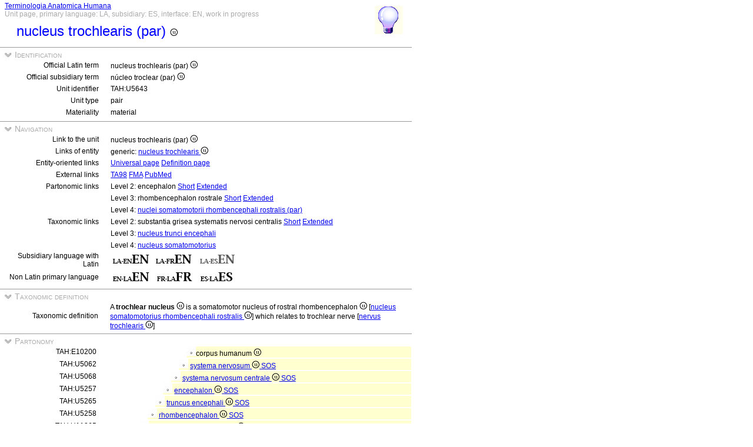

--- FILE ---
content_type: text/html
request_url: https://ifaa.unifr.ch/Public/TNAEntryPage/auto/unit/LAES/TAH5643%20Unit%20EN.htm
body_size: 26361
content:
<!DOCTYPE html PUBLIC "-//W3C//DTD XHTML 1.0 Transitional//EN" "http://www.w3.org/TR/xhtml1/DTD/xhtml1-transitional.dtd">
<html xmlns="http://www.w3.org/1999/xhtml">
  <head>
    <title>trochlear nucleus 5643</title>
    <LINK REL=StyleSheet HREF="../../../serv/TAPage.css" type="text/css" media="screen" />
    <LINK REL=StyleSheet HREF="../../../serv/TAPageP.css" media="print" />
    <script type="text/javascript" src="../../../serv/EntityPage.js" ></script>
  </head>
  <body>
    <DIV id="Container700">
      <DIV id="Header700">
        <TABLE>
          <TD>
            <TABLE id="TitleBox700">
              <TR>
                <DIV id="TitleLegend" title="Link to Home Page">
                  <a href="https://ifaa.unifr.ch/Public/TNAEntryPage/prop/HomeTNAPublicLAES.html">Terminologia Anatomica Humana</a>
                </DIV>
                <DIV id="TitleLegend" title="Type of page, languages: main, subsidiary and interface, page status">
                  Unit page, primary language: LA, subsidiary: ES, interface: EN, work in progress
                </DIV>
              </TR>
              <TR>
                <DIV id="TitleContent" title="núcleo troclear (par)">
                  <p>nucleus trochlearis (par) <img src='../../../img/UniLogo.png'/>
                </DIV>
              </TR>
            </TABLE>
          </TD>
          <TD>
            <DIV id="HelpIcon" title="Click icon for help on this page">
              <a href="https://ifaa.unifr.ch/Public/TNAEntryPage/help/HelpUnitPage.pdf"><img src="../../../img/Help48.bmp"/></a>
            </DIV>
          </TD>
        </TABLE>
      </DIV>
      <DIV id="Body700">
        <TABLE class="SectionTitle700">
          <TR>
            <TD class="TitleSection" title="Identification of actual entity by official terms and unique identifier">
              <IMG id="BtnSectID" type="button" onclick="ToggleSection( 'SectID' )" src="../../../img/open.jpg">
              Identification
            </TD>
          </TR>
        </TABLE>
        <DIV Id="SectID">
          <TABLE class="SectionContent">
            <TR>
              <TD class="rub" title="Unique Latin official term endorsed by IFAA">
                Official Latin term
              </TD>
              <TD class="spec">
                nucleus trochlearis (par) <img src='../../../img/UniLogo.png'/>
              </TD>
            </TR>
            <TR>
              <TD class="rub" title="This term is the official term in the subsidiary language">
                Official subsidiary term
              </TD>
              <TD class="spec">
                núcleo troclear (par) <img src='../../../img/UniLogo.png'/>
              </TD>
            </TR>
            <TR>
              <TD class="rub" title="Unique identifier of the unit assigned to it forever">
                Unit identifier
              </TD>
              <TD class="spec">
                TAH:U5643
              </TD>
            </TR>
            <TR>
              <TD class="rub" title="the type of units are single, pair, set, pset, mset or dedicated purpose service units">
                Unit type
              </TD>
              <TD class="spec" title="a pair unit is a unit representing a pair of two symmetric entities">
                pair
              </TD>
            </TR>
            <TR>
              <TD class="rub" title="either material, immaterial (space, surface, line or point), mixed or non-physical">
                Materiality
              </TD>
              <TD class="spec" title="a material entity or a material unit has three dimensions and contains matter">
                material
              </TD>
            </TR>
          </TABLE>
        </DIV><! SectID >
        <TABLE class="SectionTitle700">
          <TR>
            <TD class="TitleSection" title="Navigation to alternative pages in direct relation to the present entity or unit">
              <IMG id="BtnSectNav" type="button" onclick="ToggleSection( 'SectNav' )" src="../../../img/open.jpg">
              Navigation
            </TD>
          </TR>
        </TABLE>
        <DIV Id="SectNav">
          <TABLE class="SectionContent">
            <TR>
              <TD class="rub" title="This link points to the corresponding unit page">
                Link to the unit
              </TD>
              <TD class="spec">
                nucleus trochlearis (par) <img src='../../../img/UniLogo.png'/>
              </TD>
            </TR>
            <TR>
              <TD class="rub" title="These links point to the corresponding entity pages">
                Links of entity
              </TD>
              <TD class="spec">
                generic: <a href="../../entity/LAES/TAH5643 Entity EN.htm">nucleus trochlearis <img src='../../../img/UniLogo.png'/></a>
              </TD>
            </TR>
            <TR>
              <TD class="rub" title="These links point to additional pages specific to this entity">
                Entity-oriented links
              </TD>
              <TD class="spec">
                <a href="../../univ/ES/TAH5643 Universal EN.htm">Universal page</a> <a href="../../Definition/ES/TAH5643 Definition EN.htm">Definition page</a>
              </TD>
            </TR>
            <TR>
              <TD class="rub" title="Entity-oriented links">
                External links
              </TD>
              <TD class="spec">
                <a href="https://ifaa.unifr.ch/Public/EntryPage/TA98%20Tree/Entity%20TA98%20EN/14.1.06.319 Entity TA98 EN.htm">TA98</a> <a href="https://bioportal.bioontology.org/ontologies/FMA/?p=classes&conceptid=http%3A%2F%2Fpurl.org%2Fsig%2Font%2Ffma%2Ffma54518">FMA</a> <a href='https://pubmed.ncbi.nlm.nih.gov/?term="trochlear nucleus"&filter=simsearch1.fha&filter=pubt.review'>PubMed</a>
              </TD>
            </TR>
            <TR>
              <TD class="rub" title="These links point to different partonomic lists related to the present entity">
                Partonomic links
              </TD>
              <TD class="spec">
                Level 2: encephalon <a href="../../part/LAES/TAH5257 P2 EN.htm">Short</a> <a href="../../part/LAES/TAH5257 P2F EN.htm#5643">Extended</a>
              </TD>
            </TR>
            <TR>
              <TD class="rub">
                
              </TD>
              <TD class="spec">
                Level 3: rhombencephalon rostrale <a href="../../part/LAES/TAH11865 P3 EN.htm">Short</a> <a href="../../part/LAES/TAH11865 P3F EN.htm">Extended</a>
              </TD>
            </TR>
            <TR>
              <TD class="rub">
                
              </TD>
              <TD class="spec">
                Level 4: <a href="../../part/LAES/TAH34297 P4 EN.htm#5643">nuclei somatomotorii rhombencephali rostralis (par)</a>
              </TD>
            </TR>
            <TR>
              <TD class="rub" title="These links point to different taxonomic lists related to the present entity">
                Taxonomic links
              </TD>
              <TD class="spec">
                Level 2: substantia grisea systematis nervosi centralis <a href="../../tax/LAES/TAH5069 T2 EN.htm">Short</a> <a href="../../tax/LAES/TAH5069 T2F EN.htm#5643">Extended</a>
              </TD>
            </TR>
            <TR>
              <TD class="rub">
                
              </TD>
              <TD class="spec">
                Level 3: <a href="../../tax/LAES/TAH11850 T3 EN.htm#5643">nucleus trunci encephali</a>
              </TD>
            </TR>
            <TR>
              <TD class="rub">
                
              </TD>
              <TD class="spec">
                Level 4: <a href="../../tax/LAES/TAH11803 T4 EN.htm">nucleus somatomotorius</a>
              </TD>
            </TR>
            <TR>
              <TD class="rub" title="Selection of the subsidiary language with Latin as primary language">
                Subsidiary language with Latin
              </TD>
              <TD class="spec" title="Actually, primary language: Latin; subsidiary language: Spanish; interface language: English">
                 <a href="../../unit/LAEN/TAH5643 Unit EN.htm"><img src='../../../img/LAENEN.png'/></a> <a href="../../unit/LAFR/TAH5643 Unit EN.htm"><img src='../../../img/LAFREN.png'/></a> <img src='../../../img/LAESENd.png'/>
              </TD>
            </TR>
            <TR>
              <TD class="rub" title="Selection of the primary language if different from Latin that becomes the subsidiary language">
                Non Latin primary language
              </TD>
              <TD class="spec" title="Actually, primary language: Latin; subsidiary language: Spanish; interface language: English">
                 <a href="../../unit/EN/TAH5643 Unit EN.htm"><img src='../../../img/ENLAEN.png'/></a> <a href="../../unit/FR/TAH5643 Unit FR.htm"><img src='../../../img/FRLAFR.png'/></a> <a href="../../unit/ES/TAH5643 Unit ES.htm"><img src='../../../img/ESLAES.png'/></a>
              </TD>
            </TR>
          </TABLE>
        </DIV><! SectNav >
        <TABLE class="SectionTitle700">
          <TR>
            <TD class="TitleSection" title="Overview of the taxonomic definition of the page entity">
              <IMG id="BtnSectDef" type="button" onclick="ToggleSection( 'SectDef' )" src="../../../img/open.jpg">
              Taxonomic definition
            </TD>
          </TR>
        </TABLE>
        <DIV Id="SectDef">
          <TABLE class="SectionContent">
            <TR>
              <TD class="rub" title="Definition based on principle of genus et differentia">
                Taxonomic definition
              </TD>
              <TD class="spec" title="The genus for this definition has been automaticaly generated from the taxonomy">
                A <b>trochlear nucleus <img src='../../../img/UniLogo.png'/></b>  is a somatomotor nucleus of rostral rhombencephalon <img src='../../../img/UniLogo.png'/> [<a href="../../unit/LAES/TAH8394 Unit EN.htm">nucleus somatomotorius rhombencephali rostralis <img src='../../../img/UniLogo.png'/></a>] which relates to trochlear nerve [<a href="../../unit/LAES/TAH6377 Unit EN.htm">nervus trochlearis <img src='../../../img/UniLogo.png'/></a>]
              </TD>
            </TR>
          </TABLE>
        </DIV><! SectDef >
        <TABLE class="SectionTitle700">
          <TR>
            <TD class="TitleSection" title="The partonomic hierarchy strictly based on the PART_OF relation">
              <IMG id="BtnSectInf" type="button" onclick="ToggleSection( 'SectInf' )" src="../../../img/open.jpg">
              Partonomy
            </TD>
          </TR>
        </TABLE>
        <DIV Id="SectInf">
          <TABLE class="SectionContent">
            <TR>
              <TD class="rub" title="TAH:E10200">
                TAH:E10200
              </TD>
              <TD class="spec" title="cuerpo humano ">
                <DIV class="LAk">
                  <img src="../../../img/round.jpg"/>corpus humanum <img src='../../../img/UniLogo.png'/> 
                </DIV>
              </TD>
            </TR>
            <TR>
              <TD class="rub" title="TAH:E5062">
                TAH:U5062
              </TD>
              <TD class="spec" title="sistema nervioso single of single">
                <DIV class="LAj">
                  <img src="../../../img/round.jpg"/> <a href="TAH5062 Unit EN.htm" >systema nervosum <img src='../../../img/UniLogo.png'/> <a  href="../LAES/TAH11395 Unit EN.htm">SOS</a></a>
                </DIV>
              </TD>
            </TR>
            <TR>
              <TD class="rub" title="TAH:E5068">
                TAH:U5068
              </TD>
              <TD class="spec" title="sistema nervioso central single of single">
                <DIV class="LAi">
                  <img src="../../../img/round.jpg"/> <a href="TAH5068 Unit EN.htm" >systema nervosum centrale <img src='../../../img/UniLogo.png'/> <a  href="../LAES/TAH11395 Unit EN.htm">SOS</a></a>
                </DIV>
              </TD>
            </TR>
            <TR>
              <TD class="rub" title="TAH:E5257">
                TAH:U5257
              </TD>
              <TD class="spec" title="encéfalo single of single">
                <DIV class="LAh">
                  <img src="../../../img/round.jpg"/> <a href="TAH5257 Unit EN.htm" >encephalon <img src='../../../img/UniLogo.png'/> <a  href="../LAES/TAH11395 Unit EN.htm">SOS</a></a>
                </DIV>
              </TD>
            </TR>
            <TR>
              <TD class="rub" title="TAH:E5265">
                TAH:U5265
              </TD>
              <TD class="spec" title="tronco del encéfalo single of single">
                <DIV class="LAg">
                  <img src="../../../img/round.jpg"/> <a href="TAH5265 Unit EN.htm" >truncus encephali <img src='../../../img/UniLogo.png'/> <a  href="../LAES/TAH11395 Unit EN.htm">SOS</a></a>
                </DIV>
              </TD>
            </TR>
            <TR>
              <TD class="rub" title="TAH:E5258">
                TAH:U5258
              </TD>
              <TD class="spec" title="rombencéfalo single of single">
                <DIV class="LAf">
                  <img src="../../../img/round.jpg"/> <a href="TAH5258 Unit EN.htm" >rhombencephalon <img src='../../../img/UniLogo.png'/> <a  href="../LAES/TAH11395 Unit EN.htm">SOS</a></a>
                </DIV>
              </TD>
            </TR>
            <TR>
              <TD class="rub" title="TAH:E11865">
                TAH:U11865
              </TD>
              <TD class="spec" title="rombencéfalo rostral single of single">
                <DIV class="LAe">
                  <img src="../../../img/round.jpg"/> <a href="TAH11865 Unit EN.htm" >rhombencephalon rostrale <img src='../../../img/UniLogo.png'/> <a  href="../LAES/TAH11395 Unit EN.htm">SOS</a></a>
                </DIV>
              </TD>
            </TR>
            <TR>
              <TD class="rub" title="TAH:E34192">
                TAH:U9006
              </TD>
              <TD class="spec" title="morfologia interna del rombencéfalo rostral mixed of single">
                <DIV class="LAd">
                  <img src="../../../img/round.jpg"/> <a href="TAH9006 Unit EN.htm" >morphologia interna rhombencephali rostralis <a  href="../LAES/TAH16928 Unit EN.htm">XOS</a></a>
                </DIV>
              </TD>
            </TR>
            <TR>
              <TD class="rub" title="TAH:E11867">
                TAH:U11867
              </TD>
              <TD class="spec" title="sustancia gris del rombencéfalo rostral single of mixed">
                <DIV class="LAc">
                  <img src="../../../img/round.jpg"/> <a href="TAH11867 Unit EN.htm" >substantia grisea rhombencephali rostralis <img src='../../../img/UniLogo.png'/> <a  href="../LAES/TAH14399 Unit EN.htm">SOX</a></a>
                </DIV>
              </TD>
            </TR>
            <TR>
              <TD class="rub" title="TAH:E34297">
                TAH:U8394
              </TD>
              <TD class="spec" title="núcleos somatomotores del rombencéfalo rostral (par) pset of single">
                <DIV class="LAb">
                  <img src="../../../img/round.jpg"/> <a href="TAH8394 Unit EN.htm" >nuclei somatomotorii rhombencephali rostralis (par) <img src='../../../img/UniLogo.png'/> <a  href="../LAES/TAH11405 Unit EN.htm">VOS</a></a>
                </DIV>
              </TD>
            </TR>
            <TR>
              <TD class="rub" title="TAH:E34300">
                TAH:U5643
              </TD>
              <TD class="spec" title="núcleo troclear (par) pair of pset">
                <img src="../../../img/round.jpg"/>nucleus trochlearis (par) <img src='../../../img/UniLogo.png'/> <a  href="../LAES/TAH13714 Unit EN.htm">UOV</a>
              </TD>
            </TR>
          </TABLE>
        </DIV><! SectInf >
        <TABLE class="SectionTitle700">
          <TR>
            <TD class="TitleSection" title="The taxonomic hierarchy strictly based on ISA relation">
              <IMG id="BtnSectTax" type="button" onclick="ToggleSection( 'SectTax' )" src="../../../img/open.jpg">
              Taxonomy
            </TD>
          </TR>
        </TABLE>
        <DIV Id="SectTax">
          <TABLE class="SectionContent">
            <TR>
              <TD class="rub" title="TAH10123">
                <a href="https://bioportal.bioontology.org/ontologies/FMA/?p=classes&conceptid=http%3A%2F%2Fpurl.org%2Fsig%2Font%2Ffma%2Ffma62955">FMA:62955</a>
              </TD>
              <TD class="spec" title="entidad anatómica <img src='../../../img/UniLogo.png'/>">
                <DIV class="LAp">
                  <img src="../../../img/round.jpg"/> <a href="../LAES/TAH10123 Unit EN.htm" >res anatomica <img src='../../../img/UniLogo.png'/></a>
                </DIV>
              </TD>
            </TR>
            <TR>
              <TD class="rub" title="TAH10124">
                <a href="https://bioportal.bioontology.org/ontologies/FMA/?p=classes&conceptid=http%3A%2F%2Fpurl.org%2Fsig%2Font%2Ffma%2Ffma61775">FMA:61775</a>
              </TD>
              <TD class="spec" title="entidad fisica">
                <DIV class="LAo">
                  <img src="../../../img/round.jpg"/> <a href="../LAES/TAH10124 Unit EN.htm" >res physica <img src='../../../img/UniLogo.png'/></a>
                </DIV>
              </TD>
            </TR>
            <TR>
              <TD class="rub" title="TAH10126">
                <a href="https://bioportal.bioontology.org/ontologies/FMA/?p=classes&conceptid=http%3A%2F%2Fpurl.org%2Fsig%2Font%2Ffma%2Ffma67165">FMA:67165</a>
              </TD>
              <TD class="spec" title="entidad material">
                <DIV class="LAn">
                  <img src="../../../img/round.jpg"/> <a href="../LAES/TAH10126 Unit EN.htm" >res corporea <img src='../../../img/UniLogo.png'/></a>
                </DIV>
              </TD>
            </TR>
            <TR>
              <TD class="rub" title="TAH10131">
                <a href="https://bioportal.bioontology.org/ontologies/FMA/?p=classes&conceptid=http%3A%2F%2Fpurl.org%2Fsig%2Font%2Ffma%2Ffma305751">FMA:305751</a>
              </TD>
              <TD class="spec" title="estructura anatómica">
                <DIV class="LAm">
                  <img src="../../../img/round.jpg"/> <a href="../LAES/TAH10131 Unit EN.htm" >structura anatomica <img src='../../../img/UniLogo.png'/></a>
                </DIV>
              </TD>
            </TR>
            <TR>
              <TD class="rub" title="TAH10189">
                <a href="https://bioportal.bioontology.org/ontologies/FMA/?p=classes&conceptid=http%3A%2F%2Fpurl.org%2Fsig%2Font%2Ffma%2Ffma67135">FMA:67135</a>
              </TD>
              <TD class="spec" title="estructura anatómica postnatal">
                <DIV class="LAl">
                  <img src="../../../img/round.jpg"/> <a href="../LAES/TAH10189 Unit EN.htm" >structura anatomica postnatalis <img src='../../../img/UniLogo.png'/></a>
                </DIV>
              </TD>
            </TR>
            <TR>
              <TD class="rub" title="TAH10161">
                <a href="https://bioportal.bioontology.org/ontologies/FMA/?p=classes&conceptid=http%3A%2F%2Fpurl.org%2Fsig%2Font%2Ffma%2Ffma49443">FMA:49443</a>
              </TD>
              <TD class="spec" title="complejo anatómico">
                <DIV class="LAk">
                  <img src="../../../img/round.jpg"/> <a href="../LAES/TAH10161 Unit EN.htm" >complexus anatomicus <img src='../../../img/UniLogo.png'/></a>
                </DIV>
              </TD>
            </TR>
            <TR>
              <TD class="rub" title="TAH10810">
                <a href="https://bioportal.bioontology.org/ontologies/FMA/?p=classes&conceptid=http%3A%2F%2Fpurl.org%2Fsig%2Font%2Ffma%2Ffma83115">FMA:83115</a>
              </TD>
              <TD class="spec" title="complejo de porción cardinal de célula">
                <DIV class="LAj">
                  <img src="../../../img/round.jpg"/> <a href="../LAES/TAH10810 Unit EN.htm" >complexus partis principalis cellulae <img src='../../../img/UniLogo.png'/></a>
                </DIV>
              </TD>
            </TR>
            <TR>
              <TD class="rub" title="TAH15935">
                <a href="https://bioportal.bioontology.org/ontologies/FMA/?p=classes&conceptid=http%3A%2F%2Fpurl.org%2Fsig%2Font%2Ffma%2Ffma83143">FMA:83143</a>
              </TD>
              <TD class="spec" title="complejo del sistema nervioso central">
                <DIV class="LAi">
                  <img src="../../../img/round.jpg"/> <a href="../LAES/TAH15935 Unit EN.htm" >complexus systematis nervosi centralis <img src='../../../img/UniLogo.png'/></a>
                </DIV>
              </TD>
            </TR>
            <TR>
              <TD class="rub" title="TAH5069">
                <a href="https://bioportal.bioontology.org/ontologies/FMA/?p=classes&conceptid=http%3A%2F%2Fpurl.org%2Fsig%2Font%2Ffma%2Ffma67242">FMA:67242</a>
              </TD>
              <TD class="spec" title="sustancia gris del sistema nervioso central">
                <DIV class="LAh">
                  <img src="../../../img/round.jpg"/> <a href="../LAES/TAH5069 Unit EN.htm" >substantia grisea systematis nervosi centralis <img src='../../../img/UniLogo.png'/></a>
                </DIV>
              </TD>
            </TR>
            <TR>
              <TD class="rub" title="TAH19629">
                <a href="https://bioportal.bioontology.org/ontologies/FMA/?p=classes&conceptid=http%3A%2F%2Fpurl.org%2Fsig%2Font%2Ffma%2Ffma223151">FMA:223151</a>
              </TD>
              <TD class="spec" title="sustancia gris subcortical">
                <DIV class="LAg">
                  <img src="../../../img/round.jpg"/> <a href="../LAES/TAH19629 Unit EN.htm" >substantia grisea subcorticalis <img src='../../../img/UniLogo.png'/></a>
                </DIV>
              </TD>
            </TR>
            <TR>
              <TD class="rub" title="TAH5070">
                <a href="https://bioportal.bioontology.org/ontologies/FMA/?p=classes&conceptid=http%3A%2F%2Fpurl.org%2Fsig%2Font%2Ffma%2Ffma83686">FMA:83686</a>
              </TD>
              <TD class="spec" title="núcleo">
                <DIV class="LAf">
                  <img src="../../../img/round.jpg"/> <a href="../LAES/TAH5070 Unit EN.htm" >nucleus <img src='../../../img/UniLogo.png'/></a>
                </DIV>
              </TD>
            </TR>
            <TR>
              <TD class="rub" title="TAH14405">
                <a href="https://bioportal.bioontology.org/ontologies/FMA/?p=classes&conceptid=http%3A%2F%2Fpurl.org%2Fsig%2Font%2Ffma%2Ffma83840">FMA:83840</a>
              </TD>
              <TD class="spec" title="núcleo del encéfalo">
                <DIV class="LAe">
                  <img src="../../../img/round.jpg"/> <a href="../LAES/TAH14405 Unit EN.htm" >nucleus encephali <img src='../../../img/UniLogo.png'/></a>
                </DIV>
              </TD>
            </TR>
            <TR>
              <TD class="rub">
                TAH11850
              </TD>
              <TD class="spec" title="núcleo del tronco del encéfalo">
                <DIV class="FRd">
                  <img src="../../../img/round.jpg"/> <a href="../LAES/TAH11850 Unit EN.htm" >nucleus trunci encephali <img src='../../../img/UniLogo.png'/></a>
                </DIV>
              </TD>
            </TR>
            <TR>
              <TD class="rub">
                TAH11803
              </TD>
              <TD class="spec" title="* núcleo somatomotor">
                <DIV class="FRc">
                  <img src="../../../img/round.jpg"/> <a href="../LAES/TAH11803 Unit EN.htm" >nucleus somatomotorius <img src='../../../img/UniLogo.png'/></a>
                </DIV>
              </TD>
            </TR>
            <TR>
              <TD class="rub">
                TAH8394
              </TD>
              <TD class="spec" title="* núcleo somatomotor del rombencéfalo rostral">
                <DIV class="LAb">
                  <img src="../../../img/round.jpg"/> <a href="../LAES/TAH8394 Unit EN.htm" >nucleus somatomotorius rhombencephali rostralis <img src='../../../img/UniLogo.png'/></a>
                </DIV>
              </TD>
            </TR>
            <TR>
              <TD class="rub" title="TAH:G5643">
                <a href="https://bioportal.bioontology.org/ontologies/FMA/?p=classes&conceptid=http%3A%2F%2Fpurl.org%2Fsig%2Font%2Ffma%2Ffma54518">FMA:54518</a>
              </TD>
              <TD class="spec" title="núcleo troclear">
                <img src="../../../img/round.jpg"/>nucleus trochlearis <img src='../../../img/UniLogo.png'/>
              </TD>
            </TR>
          </TABLE>
        </DIV><! SectTax >
      <TABLE  class="FooterTable700">
        <TR>
          <TD class="Base2L">
            
          </TD>
          <TD class="Base2R" title="Date of creation of this page corresponding to an instant database">
            Date: 25.06.2025
          </TD>
        </TR>
      </TABLE>
      <DIV id="Footer700">
        <p><A href="http://www.ifaa.net/index.php/fipat/">FEDERATIVE INTERNATIONAL PROGRAMME FOR ANATOMICAL TERMINOLOGY</A> <A href="../../licensing-policy.html">Creative Commons Attribution-ShareAlike 4.0 International</A> <A rel=license href="http://creativecommons.org/licenses/by-sa/4.0/">(CC BY-SA 4.0)</A></p>
      </DIV>
      </DIV><! Body700 >
    </DIV><! Container700 >
    <SCRIPT>
      InitSections( );
    </SCRIPT>
  </body>
</html>
